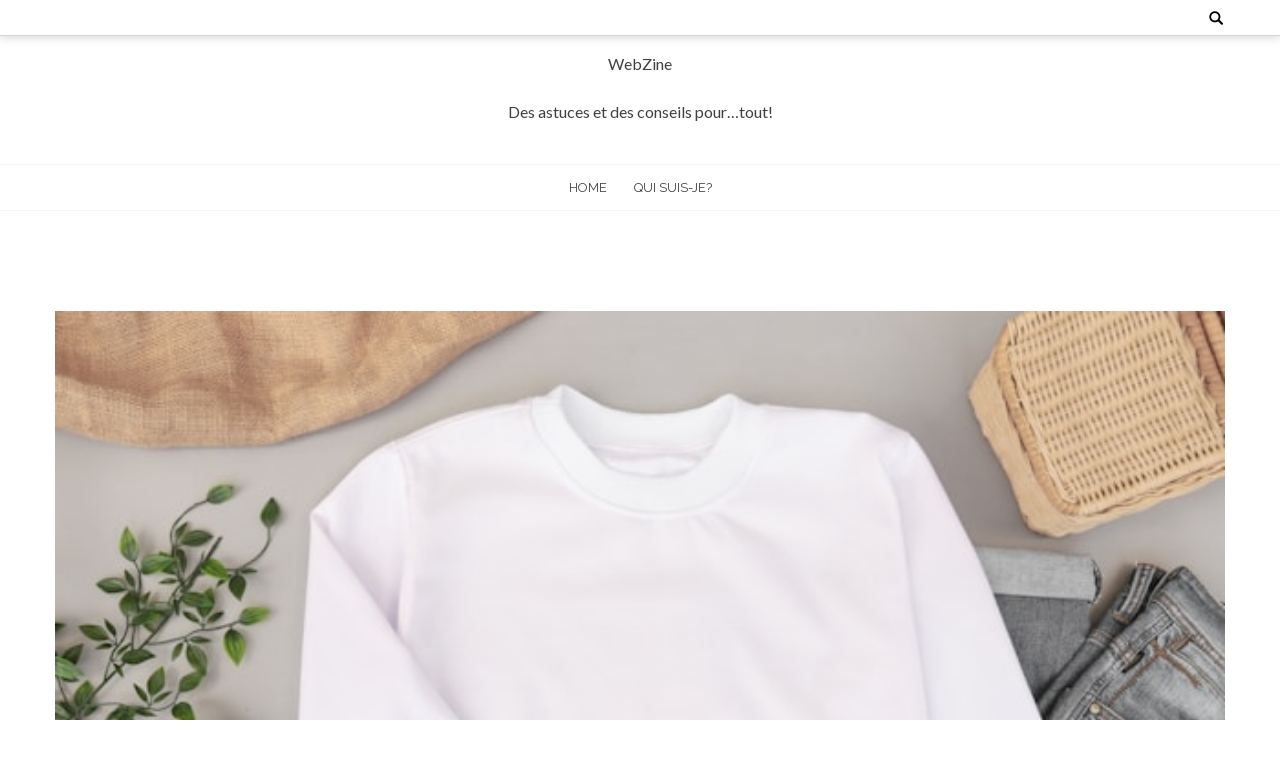

--- FILE ---
content_type: text/html; charset=UTF-8
request_url: http://phersu.fr/sweat-en-coton-bio-quelles-sont-ses-qualites/
body_size: 6357
content:
<!DOCTYPE html>
<html lang="fr-FR">
<head>
    <meta charset="UTF-8">
    <meta name="viewport" content="width=device-width, initial-scale=1">
    <link rel="profile" href="http://gmpg.org/xfn/11">
    <link rel="pingback" href="http://phersu.fr/xmlrpc.php">
    <title>Sweat en coton bio : quelles sont ses qualités ? &#8211; WebZine</title>
<link rel='dns-prefetch' href='//fonts.googleapis.com' />
<link rel='dns-prefetch' href='//s.w.org' />
<link rel="alternate" type="application/rss+xml" title="WebZine &raquo; Flux" href="http://phersu.fr/feed/" />
		<script type="text/javascript">
			window._wpemojiSettings = {"baseUrl":"https:\/\/s.w.org\/images\/core\/emoji\/13.0.0\/72x72\/","ext":".png","svgUrl":"https:\/\/s.w.org\/images\/core\/emoji\/13.0.0\/svg\/","svgExt":".svg","source":{"concatemoji":"http:\/\/phersu.fr\/wp-includes\/js\/wp-emoji-release.min.js?ver=5.5.17"}};
			!function(e,a,t){var n,r,o,i=a.createElement("canvas"),p=i.getContext&&i.getContext("2d");function s(e,t){var a=String.fromCharCode;p.clearRect(0,0,i.width,i.height),p.fillText(a.apply(this,e),0,0);e=i.toDataURL();return p.clearRect(0,0,i.width,i.height),p.fillText(a.apply(this,t),0,0),e===i.toDataURL()}function c(e){var t=a.createElement("script");t.src=e,t.defer=t.type="text/javascript",a.getElementsByTagName("head")[0].appendChild(t)}for(o=Array("flag","emoji"),t.supports={everything:!0,everythingExceptFlag:!0},r=0;r<o.length;r++)t.supports[o[r]]=function(e){if(!p||!p.fillText)return!1;switch(p.textBaseline="top",p.font="600 32px Arial",e){case"flag":return s([127987,65039,8205,9895,65039],[127987,65039,8203,9895,65039])?!1:!s([55356,56826,55356,56819],[55356,56826,8203,55356,56819])&&!s([55356,57332,56128,56423,56128,56418,56128,56421,56128,56430,56128,56423,56128,56447],[55356,57332,8203,56128,56423,8203,56128,56418,8203,56128,56421,8203,56128,56430,8203,56128,56423,8203,56128,56447]);case"emoji":return!s([55357,56424,8205,55356,57212],[55357,56424,8203,55356,57212])}return!1}(o[r]),t.supports.everything=t.supports.everything&&t.supports[o[r]],"flag"!==o[r]&&(t.supports.everythingExceptFlag=t.supports.everythingExceptFlag&&t.supports[o[r]]);t.supports.everythingExceptFlag=t.supports.everythingExceptFlag&&!t.supports.flag,t.DOMReady=!1,t.readyCallback=function(){t.DOMReady=!0},t.supports.everything||(n=function(){t.readyCallback()},a.addEventListener?(a.addEventListener("DOMContentLoaded",n,!1),e.addEventListener("load",n,!1)):(e.attachEvent("onload",n),a.attachEvent("onreadystatechange",function(){"complete"===a.readyState&&t.readyCallback()})),(n=t.source||{}).concatemoji?c(n.concatemoji):n.wpemoji&&n.twemoji&&(c(n.twemoji),c(n.wpemoji)))}(window,document,window._wpemojiSettings);
		</script>
		<style type="text/css">
img.wp-smiley,
img.emoji {
	display: inline !important;
	border: none !important;
	box-shadow: none !important;
	height: 1em !important;
	width: 1em !important;
	margin: 0 .07em !important;
	vertical-align: -0.1em !important;
	background: none !important;
	padding: 0 !important;
}
</style>
	<link rel='stylesheet' id='wp-block-library-css'  href='http://phersu.fr/wp-includes/css/dist/block-library/style.min.css?ver=5.5.17' type='text/css' media='all' />
<link rel='stylesheet' id='wp-block-library-theme-css'  href='http://phersu.fr/wp-includes/css/dist/block-library/theme.min.css?ver=5.5.17' type='text/css' media='all' />
<link rel='stylesheet' id='google-fonts-css'  href='//fonts.googleapis.com/css?family=Playfair+Display%3A400%2C300%2C700%2Cserif%7CRaleway%3A400%2C300%2C300italic%2C400italic%2C600%2C600italic%2C700%2C700italic%2C800%2C800italic%2Csans-serif%7CLato%3A400%2C300%2C700%2C900%2C100%2Csans-serif%7CMerriweather%3A400%2C300%2C700%2C900%2C100%2CArial%2CHelvetica%2Csans-serif&#038;ver=5.5.17' type='text/css' media='all' />
<link rel='stylesheet' id='bloger-style-css'  href='http://phersu.fr/wp-content/themes/bloger/style.css?ver=5.5.17' type='text/css' media='all' />
<style id='bloger-style-inline-css' type='text/css'>

		a:hover,
		a:focus,
		a:active,
        .main-navigation ul li:hover a,
        .main-navigation ul li.menu-item-has-children:hover:after,
        .main-navigation ul li.current-menu-item a,
        .main-navigation ul li.current-menu-parent a,
        .main-navigation ul li.current_page_item a,
        .main-navigation ul li ul.sub-menu li a:hover,
        .main-navigation ul li ul.children li a:hover,
        #primary article .title_cat_wrap .bloger_post_title:hover,
        .secondary .recent-post-wrap .recent-post-title-widget:hover,
        #secondary .recent-post-wrap .recent-post-title-widget:hover,
        #primary article .read_more_share a.continue_link:hover,
        .social_share a :hover,
        .site-info .footer_btm_left a:hover,
        .footer_social_icon_front .fa_link_wrap a:hover,
        .widget_bloger_featured_page .read_more_feature a:hover,
        #primary article .title_cat_wrap .bloger_cat:hover,
        .site-main .post-navigation .nav-links .nav-previous a:hover, 
        .site-main .post-navigation .nav-links .nav-next a:hover
        {
        color: #016ab9;
		}
       .navigation_pegination ul li.active a,
       .navigation.pagination .nav-links span.current,
       .navigation_pegination ul li a:hover,
       .navigation.pagination .nav-links span:hover,
       .navigation.pagination .nav-links a:hover,
       #primary article .title_cat_wrap .bloger_cat:hover:before,
        .footer_btm_right .move_to_top_bloger:hover,
        .bloger-slider-wrapper .owl-controls .owl-dots .owl-dot.active span,
        .site-main .post-navigation .nav-links .nav-previous a, 
        .site-main .post-navigation .nav-links .nav-next a,
        .site-main .post-navigation .nav-links a:hover:after,
        .comment-form .form-submit input#submit
        
        {
            background:  #016ab9;
        }
        .footer_btm_right .move_to_top_bloger:hover,
        .site-main .post-navigation .nav-links .nav-previous a,
        .site-main .post-navigation .nav-links .nav-next a{
            border-color:  #016ab9;
        }
            @media (max-width: 768px){
                .main-navigation button.menu-toggle:hover .menu-bar, .main-navigation.toggled button.menu-toggle .menu-bar{
                    background: #016ab9 !important;
                }
            }
</style>
<link rel='stylesheet' id='bloger-keyboard-css-css'  href='http://phersu.fr/wp-content/themes/bloger/css/keyboard.css?ver=5.5.17' type='text/css' media='all' />
<link rel='stylesheet' id='font-awesome-css'  href='http://phersu.fr/wp-content/themes/bloger/css/fawesome/css/font-awesome.css?ver=5.5.17' type='text/css' media='all' />
<link rel='stylesheet' id='bloger-responsive-css'  href='http://phersu.fr/wp-content/themes/bloger/css/responsive.css?ver=5.5.17' type='text/css' media='all' />
<link rel='stylesheet' id='owl-carousel-css'  href='http://phersu.fr/wp-content/themes/bloger/js/owl-carousel/owl.carousel.css?ver=5.5.17' type='text/css' media='all' />
<script type='text/javascript' src='http://phersu.fr/wp-includes/js/jquery/jquery.js?ver=1.12.4-wp' id='jquery-core-js'></script>
<script type='text/javascript' src='http://phersu.fr/wp-content/themes/bloger/js/owl-carousel/owl.carousel.js?ver=5.5.17' id='owl-carousel-js'></script>
<script type='text/javascript' src='http://phersu.fr/wp-content/themes/bloger/js/theia-sticky-sidebar.js?ver=5.5.17' id='theia-sticky-sidebar-js'></script>
<link rel="https://api.w.org/" href="http://phersu.fr/wp-json/" /><link rel="alternate" type="application/json" href="http://phersu.fr/wp-json/wp/v2/posts/2161" /><link rel="EditURI" type="application/rsd+xml" title="RSD" href="http://phersu.fr/xmlrpc.php?rsd" />
<link rel="wlwmanifest" type="application/wlwmanifest+xml" href="http://phersu.fr/wp-includes/wlwmanifest.xml" /> 
<link rel='prev' title='Dans quelles situations faut-il recourir au management de transition ?' href='http://phersu.fr/dans-quelles-situations-faut-il-recourir-au-management-de-transition/' />
<link rel='next' title='Installation d’un plan de travail en corian : 4 étapes clés à suivre' href='http://phersu.fr/installation-dun-plan-de-travail-en-corian-4-etapes-cles-a-suivre/' />
<link rel="canonical" href="http://phersu.fr/sweat-en-coton-bio-quelles-sont-ses-qualites/" />
<link rel='shortlink' href='http://phersu.fr/?p=2161' />
<link rel="alternate" type="application/json+oembed" href="http://phersu.fr/wp-json/oembed/1.0/embed?url=http%3A%2F%2Fphersu.fr%2Fsweat-en-coton-bio-quelles-sont-ses-qualites%2F" />
<link rel="alternate" type="text/xml+oembed" href="http://phersu.fr/wp-json/oembed/1.0/embed?url=http%3A%2F%2Fphersu.fr%2Fsweat-en-coton-bio-quelles-sont-ses-qualites%2F&#038;format=xml" />
</head>
<body class="post-template-default single single-post postid-2161 single-format-standard wp-embed-responsive  group-blog fullwidth-single-page">
<div id="page" class="hfeed site">
	<a class="skip-link screen-reader-text" href="#content">Skip to content</a>
    
	<header id="masthead" class="site-header" role="banner">
    <div class="header_social_search_wrap clearfix">
        <div class="bloger-wrapper">
                <div class="header_social_search_wrap_second">
                                        <div class="search_header">
                        <div class="search_form_wrap">
                            <form role="search" method="get" class="search-form" action="http://phersu.fr/">
	<label>
		<span class="screen-reader-text">Search for:</span>
		<input type="search" name="s" autocomplete="off" class="search-field" placeholder="Search &hellip;" value="" title="Search for:" />
	</label>
	<input type="submit" class="search-submit" value="Search">
</form>                            
                        </div>
                    </div>
                </div>
        </div>
         </div>
       
                       <div class="header-logo-container">
                    <p class="site-title"><a href="http://phersu.fr/" rel="home">WebZine</a></p>
                                            <p class="site-description">Des astuces et des conseils pour&#8230;tout!</p>
                                    </div>
                
</header><!-- #masthead -->

<nav id="site-navigation" class="main-navigation" role="navigation">
    <div class="bloger-wrapper">
        <button class="menu-toggle" aria-controls="primary-menu" aria-expanded="false">
            <span class="menu-bar-wrap" tabindex="0">
                <span class="menu-bar"></span>
                <span class="menu-bar bar-middle"></span>
                <span class="menu-bar"></span>
            </span>
        </button>
        <div class="menu-menu-1-container"><ul id="primary-menu" class="menu"><li id="menu-item-106" class="menu-item menu-item-type-custom menu-item-object-custom menu-item-home menu-item-106"><a href="http://phersu.fr/">Home</a></li>
<li id="menu-item-107" class="menu-item menu-item-type-post_type menu-item-object-page menu-item-107"><a href="http://phersu.fr/qui-suis-je/">Qui Suis-Je?</a></li>
</ul></div>    </div>
</nav><!-- #site-navigation -->


<div id="content" class="site-content">

    <!-- slider section -->
    
    
    <div class="bloger-wrapper fullwidth-single-page_page">
	<div id="primary" class="content-area ">
		<main id="main" class="site-main clearfix" role="main">
                        <div class="artical_wraper">
    <article id="post-2161" class="post_content_article post-2161 post type-post status-publish format-standard has-post-thumbnail hentry category-astuces-diverses">
              <div class="entry-content">
                  <div class="bloger_img_wrap">
            <a href="http://phersu.fr/sweat-en-coton-bio-quelles-sont-ses-qualites/"><img src="http://phersu.fr/wp-content/uploads/2024/02/sweat-en-coton-bio.jpg" /></a>
          </div>
                <div class="title_cat_wrap">
                       <a class="bloger_cat" href="http://phersu.fr/category/astuces-diverses/">Astuces Diverses</a>
                        <a class="bloger_post_title" href="http://phersu.fr/sweat-en-coton-bio-quelles-sont-ses-qualites/">Sweat en coton bio : quelles sont ses qualités ?</a>
        </div>
                <div class="date_comment_author">
            <div class="wrap11">
                <span class="date_post">21 février 2024</span>
                 
                <span class="author_post">admin</span>
                                <span class="post_comment"><i class="fa fa-comments"></i><span>0</span>Comment</span>
                            </div>        
        </div>
                <div class="excerpt_post_content"><p>Choisir un sweat en coton bio ne se limite pas à une simple préférence esthétique, mais représente une décision consciente en faveur de la durabilité, du respect de l’environnement, et du bien-être animal. Voici les pratiques agricoles qui définissent ces sweats et les raisons pour lesquelles ils incarnent une approche plus éthique de la mode.</p>
<h2>Préserver le bien-être animal</h2>
<p>La culture biologique, axée sur une approche holistique de l’agriculture, favorise le <a href="http://phersu.fr/les-bons-et-les-mauvais-aliments-pour-chien/">bien-être animal</a> en évitant l’utilisation de produits chimiques agressifs. En comparaison, l’agriculture conventionnelle, avec ses pesticides, herbicides et engrais synthétiques, a des impacts néfastes sur la faune et la biodiversité, contaminant l’eau, le sol et l’air.</p>
<p>Les pratiques agricoles biologiques, telles que l’utilisation de fertilisants organiques et de rotations des cultures, réduisent l’impact sur les écosystèmes, préservant la santé des animaux domestiques et sauvages. De plus, la culture biologique encourage la création d’habitats naturels entre les cultures et les zones sauvages, offrant des espaces sécurisés pour les animaux et contribuant à un équilibre harmonieux entre l’agriculture et la nature.</p>
<p>L’engagement envers le bien-être animal dans l’agriculture biologique est une partie intégrante d’une philosophie agricole globale axée sur la durabilité et le respect de l’environnement. En choisissant des produits issus de ces pratiques, les consommateurs participent activement à promouvoir des modes de production agricole qui protègent les animaux et préservent la biodiversité.</p>
<h2>Coton de très bonne qualité</h2>
<p>Le coton biologique se distingue par sa qualité exceptionnelle, résultat de pratiques agricoles consciencieuses favorisant l’utilisation de méthodes respectueuses de l’environnement. Ces pratiques contribuent non seulement à la préservation de la biodiversité, mais elles améliorent également intrinsèquement la qualité des fibres, conférant ainsi au textile des caractéristiques supérieures. Le <a href="https://goho-co.com/categorie/sweats/"><strong>sweat en coton bio</strong></a> ainsi fabriqué se démarque donc par sa qualité supérieure.</p>
<p>Les pratiques agricoles attentives, courantes dans la culture biologique, impliquent souvent l’absence de pesticides et d’engrais chimiques synthétiques. Cette approche présente des avantages significatifs pour la qualité du coton, évitant l’accumulation de résidus chimiques dans les fibres. Les fibres de coton biologique sont ainsi souvent plus pures, offrant une résistance accrue à la décoloration et aux dommages, contribuant à prolonger la durabilité des vêtements confectionnés à partir de ce matériau.</p>
<p>La douceur des fibres de coton biologique résulte également de la préférence pour des méthodes de culture plus respectueuses de la plante. En éliminant l’utilisation de produits chimiques agressifs, la plante de coton est moins exposée à des stress environnementaux, favorisant une croissance plus saine et la production de fibres plus fines. Ainsi, la sensation au toucher du coton biologique est souvent perçue comme plus agréable et luxueuse, offrant un confort optimal aux consommateurs.</p>
<p>De plus, les pratiques agricoles durables de la culture biologique favorisent souvent la rotation des cultures, la diversification des cultures et la gestion efficace des ressources en eau. Ces stratégies contribuent à créer des écosystèmes agricoles plus équilibrés, se traduisant positivement dans la qualité du coton biologique.</p>
<p>Les fibres bénéficient d’un environnement de croissance plus diversifié et équilibré, entraînant des caractéristiques améliorées telles que la résistance aux nuisibles et la régularité de la texture.</p>
         </div>
         <div class="read_more_share">
             <footer class="entry-footer">
             <div class="social_share">
                                </div>
            </footer><!-- .entry-footer -->
         </div>
       </div><!-- .entry-content -->
    </article><!-- #post-## -->
</div>
                    <div class="home_pagination_link">
                    
	<nav class="navigation post-navigation" role="navigation" aria-label="Publications">
		<h2 class="screen-reader-text">Navigation de l’article</h2>
		<div class="nav-links"><div class="nav-previous"><a href="http://phersu.fr/dans-quelles-situations-faut-il-recourir-au-management-de-transition/" rel="prev">Dans quelles situations faut-il recourir au management de transition ?</a></div><div class="nav-next"><a href="http://phersu.fr/installation-dun-plan-de-travail-en-corian-4-etapes-cles-a-suivre/" rel="next">Installation d’un plan de travail en corian : 4 étapes clés à suivre</a></div></div>
	</nav>                   </div>
                                          
		</main><!-- #main -->
	</div><!-- #primary -->
    
           
    </div> <!-- end of bloger-wrapper -->

</div><!-- #content -->

<footer id="colophon" class="site-footer" role="contentinfo">
        <div class="footer_layer_two clearfix">
        <aside id="categories-2" class="widget widget_categories"><div class="bloger-wrapper"><h3 class="widget-title"><span>Catégories</span></div></h3>
			<ul>
					<li class="cat-item cat-item-8"><a href="http://phersu.fr/category/astuces-diverses/">Astuces Diverses</a> (221)
</li>
	<li class="cat-item cat-item-5"><a href="http://phersu.fr/category/business/">Business</a> (139)
</li>
	<li class="cat-item cat-item-4"><a href="http://phersu.fr/category/e-commerce/">E-Commerce</a> (15)
</li>
	<li class="cat-item cat-item-3"><a href="http://phersu.fr/category/high-tech/">high-Tech</a> (45)
</li>
	<li class="cat-item cat-item-2"><a href="http://phersu.fr/category/internet/">Internet</a> (29)
</li>
	<li class="cat-item cat-item-1"><a href="http://phersu.fr/category/non-classe/">Non classé</a> (12)
</li>
	<li class="cat-item cat-item-15"><a href="http://phersu.fr/category/voyage/">Voyage</a> (52)
</li>
			</ul>

			</aside><aside id="text-2" class="widget widget_text"><div class="bloger-wrapper"><h3 class="widget-title"><span>Partenaires</span></div></h3>			<div class="textwidget"><p><a href="https://www.mobilax.fr/">Mobilax</a></p>
<p><a href="https://bannister.fr/">Infos Utiles</a></p>
</div>
		</aside>      
    </div>
      
    <div class="site-info">
        <div class="bloger-wrapper">
            <div class="footer_social_icon_front">
                            </div>
            <div class="footer_btm_right">
                <a href="javascript:void(0);" class="move_to_top_bloger"><i class="fa fa-angle-up" aria-hidden="true"></i></a>
            </div>
            <div class="footer_btm_left">
                                <span class="footer_copy_text">
                    &copy; 2026 WebZine                         | WordPress Theme :                                                <a target="_blank" href="https://accesspressthemes.com/wordpress-themes/bloger/">Bloger</a>
                </span>
            </div>
        </div>
    </div><!-- .site-info -->
</footer><!-- #colophon -->
</div><!-- #page -->

<script type='text/javascript' src='http://phersu.fr/wp-content/themes/bloger/js/navigation.js?ver=20120206' id='navigation-js'></script>
<script type='text/javascript' src='http://phersu.fr/wp-content/themes/bloger/js/custom.js?ver=4.2.2' id='bloger-custom-js'></script>
<script type='text/javascript' src='http://phersu.fr/wp-includes/js/wp-embed.min.js?ver=5.5.17' id='wp-embed-js'></script>

</body>
</html>
